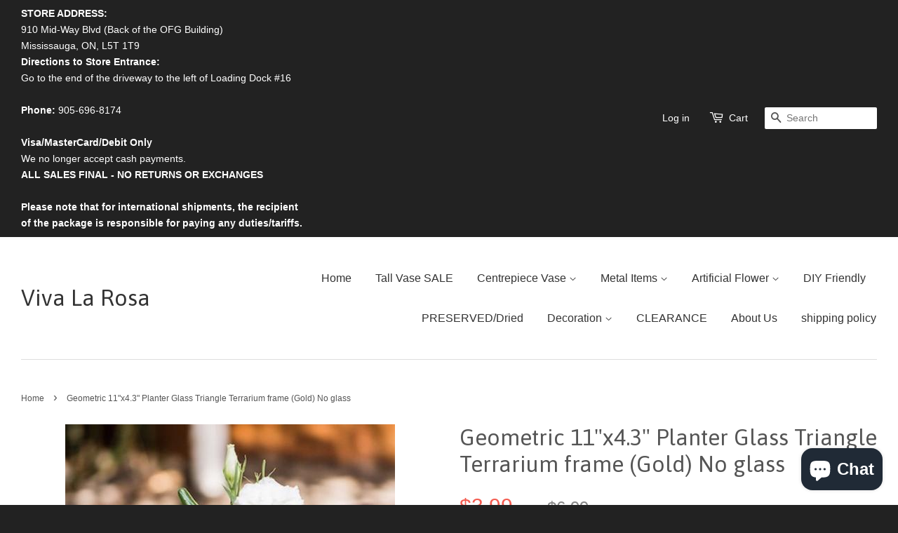

--- FILE ---
content_type: text/html; charset=utf-8
request_url: https://viva-rosa.com/products/geometric-11-planter-glass-triangle-terrarium-frame-gold-no-glass
body_size: 17018
content:
<!doctype html>
<!--[if lt IE 7]><html class="no-js lt-ie9 lt-ie8 lt-ie7" lang="en"> <![endif]-->
<!--[if IE 7]><html class="no-js lt-ie9 lt-ie8" lang="en"> <![endif]-->
<!--[if IE 8]><html class="no-js lt-ie9" lang="en"> <![endif]-->
<!--[if IE 9 ]><html class="ie9 no-js"> <![endif]-->
<!--[if (gt IE 9)|!(IE)]><!--> <html class="no-js"> <!--<![endif]-->
<head>

  <!-- Basic page needs ================================================== -->
  <meta charset="utf-8">
  <meta http-equiv="X-UA-Compatible" content="IE=edge,chrome=1">

  

  <!-- Title and description ================================================== -->
  <title>
  Geometric 11&quot;x4.3&quot; Planter Glass Triangle Terrarium frame (Gold) No gl &ndash; Viva La Rosa
  </title>

  
  <meta name="description" content="geometric Vase industrial chic for wedding centerpiece Height : 11&quot; material: glass and metal  Works as a great decoration or centrepiece          ">
  

  <!-- Product meta ================================================== -->
  

  <meta property="og:type" content="product">
  <meta property="og:title" content="Geometric 11&quot;x4.3&quot; Planter Glass Triangle Terrarium frame (Gold) No glass">
  
  <meta property="og:image" content="http://viva-rosa.com/cdn/shop/products/triangle_hanging_3056e066-68e9-4d8f-8ef2-015f1b4ed33c_grande.jpg?v=1571439189">
  <meta property="og:image:secure_url" content="https://viva-rosa.com/cdn/shop/products/triangle_hanging_3056e066-68e9-4d8f-8ef2-015f1b4ed33c_grande.jpg?v=1571439189">
  
  <meta property="og:price:amount" content="3.99">
  <meta property="og:price:currency" content="USD">


  <meta property="og:description" content="geometric Vase industrial chic for wedding centerpiece Height : 11&quot; material: glass and metal  Works as a great decoration or centrepiece          ">

  <meta property="og:url" content="https://viva-rosa.com/products/geometric-11-planter-glass-triangle-terrarium-frame-gold-no-glass">
  <meta property="og:site_name" content="Viva La Rosa">

  

<meta name="twitter:card" content="summary">



  <meta name="twitter:title" content="Geometric 11&quot;x4.3&quot; Planter Glass Triangle Terrarium frame (Gold) No glass">
  <meta name="twitter:description" content="geometric Vase industrial chic for wedding centerpiece
Height : 11&quot;
material: glass and metal 
Works as a great decoration or centrepiece
 
 
 
 
 ">
  <meta name="twitter:image" content="https://viva-rosa.com/cdn/shop/products/triangle_hanging_3056e066-68e9-4d8f-8ef2-015f1b4ed33c_medium.jpg?v=1571439189">
  <meta name="twitter:image:width" content="240">
  <meta name="twitter:image:height" content="240">



  <!-- Helpers ================================================== -->
  <link rel="canonical" href="https://viva-rosa.com/products/geometric-11-planter-glass-triangle-terrarium-frame-gold-no-glass">
  <meta name="viewport" content="width=device-width,initial-scale=1">
  <meta name="theme-color" content="#f45b4f">

  <!-- CSS ================================================== -->
  <link href="//viva-rosa.com/cdn/shop/t/2/assets/timber.scss.css?v=107656988488033628801703133021" rel="stylesheet" type="text/css" media="all" />
  <link href="//viva-rosa.com/cdn/shop/t/2/assets/theme.scss.css?v=9543029837855775401703133021" rel="stylesheet" type="text/css" media="all" />

  

  
    
    
    <link href="//fonts.googleapis.com/css?family=Asap:400" rel="stylesheet" type="text/css" media="all" />
  



  <!-- Header hook for plugins ================================================== -->
  <script>window.performance && window.performance.mark && window.performance.mark('shopify.content_for_header.start');</script><meta name="google-site-verification" content="lCbYtSE5REcbtcP_lLPEq9DFxqU2sojq487_7tw9ttg">
<meta id="shopify-digital-wallet" name="shopify-digital-wallet" content="/9785524/digital_wallets/dialog">
<meta name="shopify-checkout-api-token" content="7f4ba63338c44cde97f157799677bdcf">
<link rel="alternate" type="application/json+oembed" href="https://viva-rosa.com/products/geometric-11-planter-glass-triangle-terrarium-frame-gold-no-glass.oembed">
<script async="async" src="/checkouts/internal/preloads.js?locale=en-US"></script>
<link rel="preconnect" href="https://shop.app" crossorigin="anonymous">
<script async="async" src="https://shop.app/checkouts/internal/preloads.js?locale=en-US&shop_id=9785524" crossorigin="anonymous"></script>
<script id="apple-pay-shop-capabilities" type="application/json">{"shopId":9785524,"countryCode":"CA","currencyCode":"USD","merchantCapabilities":["supports3DS"],"merchantId":"gid:\/\/shopify\/Shop\/9785524","merchantName":"Viva La Rosa","requiredBillingContactFields":["postalAddress","email","phone"],"requiredShippingContactFields":["postalAddress","email","phone"],"shippingType":"shipping","supportedNetworks":["visa","masterCard","amex","discover","jcb"],"total":{"type":"pending","label":"Viva La Rosa","amount":"1.00"},"shopifyPaymentsEnabled":true,"supportsSubscriptions":true}</script>
<script id="shopify-features" type="application/json">{"accessToken":"7f4ba63338c44cde97f157799677bdcf","betas":["rich-media-storefront-analytics"],"domain":"viva-rosa.com","predictiveSearch":true,"shopId":9785524,"locale":"en"}</script>
<script>var Shopify = Shopify || {};
Shopify.shop = "viva-la-rosa.myshopify.com";
Shopify.locale = "en";
Shopify.currency = {"active":"USD","rate":"1.0"};
Shopify.country = "US";
Shopify.theme = {"name":"minimal","id":40666437,"schema_name":null,"schema_version":null,"theme_store_id":null,"role":"main"};
Shopify.theme.handle = "null";
Shopify.theme.style = {"id":null,"handle":null};
Shopify.cdnHost = "viva-rosa.com/cdn";
Shopify.routes = Shopify.routes || {};
Shopify.routes.root = "/";</script>
<script type="module">!function(o){(o.Shopify=o.Shopify||{}).modules=!0}(window);</script>
<script>!function(o){function n(){var o=[];function n(){o.push(Array.prototype.slice.apply(arguments))}return n.q=o,n}var t=o.Shopify=o.Shopify||{};t.loadFeatures=n(),t.autoloadFeatures=n()}(window);</script>
<script>
  window.ShopifyPay = window.ShopifyPay || {};
  window.ShopifyPay.apiHost = "shop.app\/pay";
  window.ShopifyPay.redirectState = null;
</script>
<script id="shop-js-analytics" type="application/json">{"pageType":"product"}</script>
<script defer="defer" async type="module" src="//viva-rosa.com/cdn/shopifycloud/shop-js/modules/v2/client.init-shop-cart-sync_BdyHc3Nr.en.esm.js"></script>
<script defer="defer" async type="module" src="//viva-rosa.com/cdn/shopifycloud/shop-js/modules/v2/chunk.common_Daul8nwZ.esm.js"></script>
<script type="module">
  await import("//viva-rosa.com/cdn/shopifycloud/shop-js/modules/v2/client.init-shop-cart-sync_BdyHc3Nr.en.esm.js");
await import("//viva-rosa.com/cdn/shopifycloud/shop-js/modules/v2/chunk.common_Daul8nwZ.esm.js");

  window.Shopify.SignInWithShop?.initShopCartSync?.({"fedCMEnabled":true,"windoidEnabled":true});

</script>
<script>
  window.Shopify = window.Shopify || {};
  if (!window.Shopify.featureAssets) window.Shopify.featureAssets = {};
  window.Shopify.featureAssets['shop-js'] = {"shop-cart-sync":["modules/v2/client.shop-cart-sync_QYOiDySF.en.esm.js","modules/v2/chunk.common_Daul8nwZ.esm.js"],"init-fed-cm":["modules/v2/client.init-fed-cm_DchLp9rc.en.esm.js","modules/v2/chunk.common_Daul8nwZ.esm.js"],"shop-button":["modules/v2/client.shop-button_OV7bAJc5.en.esm.js","modules/v2/chunk.common_Daul8nwZ.esm.js"],"init-windoid":["modules/v2/client.init-windoid_DwxFKQ8e.en.esm.js","modules/v2/chunk.common_Daul8nwZ.esm.js"],"shop-cash-offers":["modules/v2/client.shop-cash-offers_DWtL6Bq3.en.esm.js","modules/v2/chunk.common_Daul8nwZ.esm.js","modules/v2/chunk.modal_CQq8HTM6.esm.js"],"shop-toast-manager":["modules/v2/client.shop-toast-manager_CX9r1SjA.en.esm.js","modules/v2/chunk.common_Daul8nwZ.esm.js"],"init-shop-email-lookup-coordinator":["modules/v2/client.init-shop-email-lookup-coordinator_UhKnw74l.en.esm.js","modules/v2/chunk.common_Daul8nwZ.esm.js"],"pay-button":["modules/v2/client.pay-button_DzxNnLDY.en.esm.js","modules/v2/chunk.common_Daul8nwZ.esm.js"],"avatar":["modules/v2/client.avatar_BTnouDA3.en.esm.js"],"init-shop-cart-sync":["modules/v2/client.init-shop-cart-sync_BdyHc3Nr.en.esm.js","modules/v2/chunk.common_Daul8nwZ.esm.js"],"shop-login-button":["modules/v2/client.shop-login-button_D8B466_1.en.esm.js","modules/v2/chunk.common_Daul8nwZ.esm.js","modules/v2/chunk.modal_CQq8HTM6.esm.js"],"init-customer-accounts-sign-up":["modules/v2/client.init-customer-accounts-sign-up_C8fpPm4i.en.esm.js","modules/v2/client.shop-login-button_D8B466_1.en.esm.js","modules/v2/chunk.common_Daul8nwZ.esm.js","modules/v2/chunk.modal_CQq8HTM6.esm.js"],"init-shop-for-new-customer-accounts":["modules/v2/client.init-shop-for-new-customer-accounts_CVTO0Ztu.en.esm.js","modules/v2/client.shop-login-button_D8B466_1.en.esm.js","modules/v2/chunk.common_Daul8nwZ.esm.js","modules/v2/chunk.modal_CQq8HTM6.esm.js"],"init-customer-accounts":["modules/v2/client.init-customer-accounts_dRgKMfrE.en.esm.js","modules/v2/client.shop-login-button_D8B466_1.en.esm.js","modules/v2/chunk.common_Daul8nwZ.esm.js","modules/v2/chunk.modal_CQq8HTM6.esm.js"],"shop-follow-button":["modules/v2/client.shop-follow-button_CkZpjEct.en.esm.js","modules/v2/chunk.common_Daul8nwZ.esm.js","modules/v2/chunk.modal_CQq8HTM6.esm.js"],"lead-capture":["modules/v2/client.lead-capture_BntHBhfp.en.esm.js","modules/v2/chunk.common_Daul8nwZ.esm.js","modules/v2/chunk.modal_CQq8HTM6.esm.js"],"checkout-modal":["modules/v2/client.checkout-modal_CfxcYbTm.en.esm.js","modules/v2/chunk.common_Daul8nwZ.esm.js","modules/v2/chunk.modal_CQq8HTM6.esm.js"],"shop-login":["modules/v2/client.shop-login_Da4GZ2H6.en.esm.js","modules/v2/chunk.common_Daul8nwZ.esm.js","modules/v2/chunk.modal_CQq8HTM6.esm.js"],"payment-terms":["modules/v2/client.payment-terms_MV4M3zvL.en.esm.js","modules/v2/chunk.common_Daul8nwZ.esm.js","modules/v2/chunk.modal_CQq8HTM6.esm.js"]};
</script>
<script id="__st">var __st={"a":9785524,"offset":-18000,"reqid":"5ec39346-d510-47c4-ae3b-980235c4687e-1769028860","pageurl":"viva-rosa.com\/products\/geometric-11-planter-glass-triangle-terrarium-frame-gold-no-glass","u":"1d7a4514e6fe","p":"product","rtyp":"product","rid":1956925112417};</script>
<script>window.ShopifyPaypalV4VisibilityTracking = true;</script>
<script id="captcha-bootstrap">!function(){'use strict';const t='contact',e='account',n='new_comment',o=[[t,t],['blogs',n],['comments',n],[t,'customer']],c=[[e,'customer_login'],[e,'guest_login'],[e,'recover_customer_password'],[e,'create_customer']],r=t=>t.map((([t,e])=>`form[action*='/${t}']:not([data-nocaptcha='true']) input[name='form_type'][value='${e}']`)).join(','),a=t=>()=>t?[...document.querySelectorAll(t)].map((t=>t.form)):[];function s(){const t=[...o],e=r(t);return a(e)}const i='password',u='form_key',d=['recaptcha-v3-token','g-recaptcha-response','h-captcha-response',i],f=()=>{try{return window.sessionStorage}catch{return}},m='__shopify_v',_=t=>t.elements[u];function p(t,e,n=!1){try{const o=window.sessionStorage,c=JSON.parse(o.getItem(e)),{data:r}=function(t){const{data:e,action:n}=t;return t[m]||n?{data:e,action:n}:{data:t,action:n}}(c);for(const[e,n]of Object.entries(r))t.elements[e]&&(t.elements[e].value=n);n&&o.removeItem(e)}catch(o){console.error('form repopulation failed',{error:o})}}const l='form_type',E='cptcha';function T(t){t.dataset[E]=!0}const w=window,h=w.document,L='Shopify',v='ce_forms',y='captcha';let A=!1;((t,e)=>{const n=(g='f06e6c50-85a8-45c8-87d0-21a2b65856fe',I='https://cdn.shopify.com/shopifycloud/storefront-forms-hcaptcha/ce_storefront_forms_captcha_hcaptcha.v1.5.2.iife.js',D={infoText:'Protected by hCaptcha',privacyText:'Privacy',termsText:'Terms'},(t,e,n)=>{const o=w[L][v],c=o.bindForm;if(c)return c(t,g,e,D).then(n);var r;o.q.push([[t,g,e,D],n]),r=I,A||(h.body.append(Object.assign(h.createElement('script'),{id:'captcha-provider',async:!0,src:r})),A=!0)});var g,I,D;w[L]=w[L]||{},w[L][v]=w[L][v]||{},w[L][v].q=[],w[L][y]=w[L][y]||{},w[L][y].protect=function(t,e){n(t,void 0,e),T(t)},Object.freeze(w[L][y]),function(t,e,n,w,h,L){const[v,y,A,g]=function(t,e,n){const i=e?o:[],u=t?c:[],d=[...i,...u],f=r(d),m=r(i),_=r(d.filter((([t,e])=>n.includes(e))));return[a(f),a(m),a(_),s()]}(w,h,L),I=t=>{const e=t.target;return e instanceof HTMLFormElement?e:e&&e.form},D=t=>v().includes(t);t.addEventListener('submit',(t=>{const e=I(t);if(!e)return;const n=D(e)&&!e.dataset.hcaptchaBound&&!e.dataset.recaptchaBound,o=_(e),c=g().includes(e)&&(!o||!o.value);(n||c)&&t.preventDefault(),c&&!n&&(function(t){try{if(!f())return;!function(t){const e=f();if(!e)return;const n=_(t);if(!n)return;const o=n.value;o&&e.removeItem(o)}(t);const e=Array.from(Array(32),(()=>Math.random().toString(36)[2])).join('');!function(t,e){_(t)||t.append(Object.assign(document.createElement('input'),{type:'hidden',name:u})),t.elements[u].value=e}(t,e),function(t,e){const n=f();if(!n)return;const o=[...t.querySelectorAll(`input[type='${i}']`)].map((({name:t})=>t)),c=[...d,...o],r={};for(const[a,s]of new FormData(t).entries())c.includes(a)||(r[a]=s);n.setItem(e,JSON.stringify({[m]:1,action:t.action,data:r}))}(t,e)}catch(e){console.error('failed to persist form',e)}}(e),e.submit())}));const S=(t,e)=>{t&&!t.dataset[E]&&(n(t,e.some((e=>e===t))),T(t))};for(const o of['focusin','change'])t.addEventListener(o,(t=>{const e=I(t);D(e)&&S(e,y())}));const B=e.get('form_key'),M=e.get(l),P=B&&M;t.addEventListener('DOMContentLoaded',(()=>{const t=y();if(P)for(const e of t)e.elements[l].value===M&&p(e,B);[...new Set([...A(),...v().filter((t=>'true'===t.dataset.shopifyCaptcha))])].forEach((e=>S(e,t)))}))}(h,new URLSearchParams(w.location.search),n,t,e,['guest_login'])})(!0,!0)}();</script>
<script integrity="sha256-4kQ18oKyAcykRKYeNunJcIwy7WH5gtpwJnB7kiuLZ1E=" data-source-attribution="shopify.loadfeatures" defer="defer" src="//viva-rosa.com/cdn/shopifycloud/storefront/assets/storefront/load_feature-a0a9edcb.js" crossorigin="anonymous"></script>
<script crossorigin="anonymous" defer="defer" src="//viva-rosa.com/cdn/shopifycloud/storefront/assets/shopify_pay/storefront-65b4c6d7.js?v=20250812"></script>
<script data-source-attribution="shopify.dynamic_checkout.dynamic.init">var Shopify=Shopify||{};Shopify.PaymentButton=Shopify.PaymentButton||{isStorefrontPortableWallets:!0,init:function(){window.Shopify.PaymentButton.init=function(){};var t=document.createElement("script");t.src="https://viva-rosa.com/cdn/shopifycloud/portable-wallets/latest/portable-wallets.en.js",t.type="module",document.head.appendChild(t)}};
</script>
<script data-source-attribution="shopify.dynamic_checkout.buyer_consent">
  function portableWalletsHideBuyerConsent(e){var t=document.getElementById("shopify-buyer-consent"),n=document.getElementById("shopify-subscription-policy-button");t&&n&&(t.classList.add("hidden"),t.setAttribute("aria-hidden","true"),n.removeEventListener("click",e))}function portableWalletsShowBuyerConsent(e){var t=document.getElementById("shopify-buyer-consent"),n=document.getElementById("shopify-subscription-policy-button");t&&n&&(t.classList.remove("hidden"),t.removeAttribute("aria-hidden"),n.addEventListener("click",e))}window.Shopify?.PaymentButton&&(window.Shopify.PaymentButton.hideBuyerConsent=portableWalletsHideBuyerConsent,window.Shopify.PaymentButton.showBuyerConsent=portableWalletsShowBuyerConsent);
</script>
<script data-source-attribution="shopify.dynamic_checkout.cart.bootstrap">document.addEventListener("DOMContentLoaded",(function(){function t(){return document.querySelector("shopify-accelerated-checkout-cart, shopify-accelerated-checkout")}if(t())Shopify.PaymentButton.init();else{new MutationObserver((function(e,n){t()&&(Shopify.PaymentButton.init(),n.disconnect())})).observe(document.body,{childList:!0,subtree:!0})}}));
</script>
<link id="shopify-accelerated-checkout-styles" rel="stylesheet" media="screen" href="https://viva-rosa.com/cdn/shopifycloud/portable-wallets/latest/accelerated-checkout-backwards-compat.css" crossorigin="anonymous">
<style id="shopify-accelerated-checkout-cart">
        #shopify-buyer-consent {
  margin-top: 1em;
  display: inline-block;
  width: 100%;
}

#shopify-buyer-consent.hidden {
  display: none;
}

#shopify-subscription-policy-button {
  background: none;
  border: none;
  padding: 0;
  text-decoration: underline;
  font-size: inherit;
  cursor: pointer;
}

#shopify-subscription-policy-button::before {
  box-shadow: none;
}

      </style>

<script>window.performance && window.performance.mark && window.performance.mark('shopify.content_for_header.end');</script>

  

<!--[if lt IE 9]>
<script src="//cdnjs.cloudflare.com/ajax/libs/html5shiv/3.7.2/html5shiv.min.js" type="text/javascript"></script>
<script src="//viva-rosa.com/cdn/shop/t/2/assets/respond.min.js?v=52248677837542619231441131166" type="text/javascript"></script>
<link href="//viva-rosa.com/cdn/shop/t/2/assets/respond-proxy.html" id="respond-proxy" rel="respond-proxy" />
<link href="//viva-rosa.com/search?q=af0042cb82e280775b605ac4e8d9b49a" id="respond-redirect" rel="respond-redirect" />
<script src="//viva-rosa.com/search?q=af0042cb82e280775b605ac4e8d9b49a" type="text/javascript"></script>
<![endif]-->



  <script src="//ajax.googleapis.com/ajax/libs/jquery/1.11.0/jquery.min.js" type="text/javascript"></script>
  <script src="//viva-rosa.com/cdn/shop/t/2/assets/modernizr.min.js?v=26620055551102246001441131166" type="text/javascript"></script>

  
  

<script src="https://cdn.shopify.com/extensions/e8878072-2f6b-4e89-8082-94b04320908d/inbox-1254/assets/inbox-chat-loader.js" type="text/javascript" defer="defer"></script>
<link href="https://monorail-edge.shopifysvc.com" rel="dns-prefetch">
<script>(function(){if ("sendBeacon" in navigator && "performance" in window) {try {var session_token_from_headers = performance.getEntriesByType('navigation')[0].serverTiming.find(x => x.name == '_s').description;} catch {var session_token_from_headers = undefined;}var session_cookie_matches = document.cookie.match(/_shopify_s=([^;]*)/);var session_token_from_cookie = session_cookie_matches && session_cookie_matches.length === 2 ? session_cookie_matches[1] : "";var session_token = session_token_from_headers || session_token_from_cookie || "";function handle_abandonment_event(e) {var entries = performance.getEntries().filter(function(entry) {return /monorail-edge.shopifysvc.com/.test(entry.name);});if (!window.abandonment_tracked && entries.length === 0) {window.abandonment_tracked = true;var currentMs = Date.now();var navigation_start = performance.timing.navigationStart;var payload = {shop_id: 9785524,url: window.location.href,navigation_start,duration: currentMs - navigation_start,session_token,page_type: "product"};window.navigator.sendBeacon("https://monorail-edge.shopifysvc.com/v1/produce", JSON.stringify({schema_id: "online_store_buyer_site_abandonment/1.1",payload: payload,metadata: {event_created_at_ms: currentMs,event_sent_at_ms: currentMs}}));}}window.addEventListener('pagehide', handle_abandonment_event);}}());</script>
<script id="web-pixels-manager-setup">(function e(e,d,r,n,o){if(void 0===o&&(o={}),!Boolean(null===(a=null===(i=window.Shopify)||void 0===i?void 0:i.analytics)||void 0===a?void 0:a.replayQueue)){var i,a;window.Shopify=window.Shopify||{};var t=window.Shopify;t.analytics=t.analytics||{};var s=t.analytics;s.replayQueue=[],s.publish=function(e,d,r){return s.replayQueue.push([e,d,r]),!0};try{self.performance.mark("wpm:start")}catch(e){}var l=function(){var e={modern:/Edge?\/(1{2}[4-9]|1[2-9]\d|[2-9]\d{2}|\d{4,})\.\d+(\.\d+|)|Firefox\/(1{2}[4-9]|1[2-9]\d|[2-9]\d{2}|\d{4,})\.\d+(\.\d+|)|Chrom(ium|e)\/(9{2}|\d{3,})\.\d+(\.\d+|)|(Maci|X1{2}).+ Version\/(15\.\d+|(1[6-9]|[2-9]\d|\d{3,})\.\d+)([,.]\d+|)( \(\w+\)|)( Mobile\/\w+|) Safari\/|Chrome.+OPR\/(9{2}|\d{3,})\.\d+\.\d+|(CPU[ +]OS|iPhone[ +]OS|CPU[ +]iPhone|CPU IPhone OS|CPU iPad OS)[ +]+(15[._]\d+|(1[6-9]|[2-9]\d|\d{3,})[._]\d+)([._]\d+|)|Android:?[ /-](13[3-9]|1[4-9]\d|[2-9]\d{2}|\d{4,})(\.\d+|)(\.\d+|)|Android.+Firefox\/(13[5-9]|1[4-9]\d|[2-9]\d{2}|\d{4,})\.\d+(\.\d+|)|Android.+Chrom(ium|e)\/(13[3-9]|1[4-9]\d|[2-9]\d{2}|\d{4,})\.\d+(\.\d+|)|SamsungBrowser\/([2-9]\d|\d{3,})\.\d+/,legacy:/Edge?\/(1[6-9]|[2-9]\d|\d{3,})\.\d+(\.\d+|)|Firefox\/(5[4-9]|[6-9]\d|\d{3,})\.\d+(\.\d+|)|Chrom(ium|e)\/(5[1-9]|[6-9]\d|\d{3,})\.\d+(\.\d+|)([\d.]+$|.*Safari\/(?![\d.]+ Edge\/[\d.]+$))|(Maci|X1{2}).+ Version\/(10\.\d+|(1[1-9]|[2-9]\d|\d{3,})\.\d+)([,.]\d+|)( \(\w+\)|)( Mobile\/\w+|) Safari\/|Chrome.+OPR\/(3[89]|[4-9]\d|\d{3,})\.\d+\.\d+|(CPU[ +]OS|iPhone[ +]OS|CPU[ +]iPhone|CPU IPhone OS|CPU iPad OS)[ +]+(10[._]\d+|(1[1-9]|[2-9]\d|\d{3,})[._]\d+)([._]\d+|)|Android:?[ /-](13[3-9]|1[4-9]\d|[2-9]\d{2}|\d{4,})(\.\d+|)(\.\d+|)|Mobile Safari.+OPR\/([89]\d|\d{3,})\.\d+\.\d+|Android.+Firefox\/(13[5-9]|1[4-9]\d|[2-9]\d{2}|\d{4,})\.\d+(\.\d+|)|Android.+Chrom(ium|e)\/(13[3-9]|1[4-9]\d|[2-9]\d{2}|\d{4,})\.\d+(\.\d+|)|Android.+(UC? ?Browser|UCWEB|U3)[ /]?(15\.([5-9]|\d{2,})|(1[6-9]|[2-9]\d|\d{3,})\.\d+)\.\d+|SamsungBrowser\/(5\.\d+|([6-9]|\d{2,})\.\d+)|Android.+MQ{2}Browser\/(14(\.(9|\d{2,})|)|(1[5-9]|[2-9]\d|\d{3,})(\.\d+|))(\.\d+|)|K[Aa][Ii]OS\/(3\.\d+|([4-9]|\d{2,})\.\d+)(\.\d+|)/},d=e.modern,r=e.legacy,n=navigator.userAgent;return n.match(d)?"modern":n.match(r)?"legacy":"unknown"}(),u="modern"===l?"modern":"legacy",c=(null!=n?n:{modern:"",legacy:""})[u],f=function(e){return[e.baseUrl,"/wpm","/b",e.hashVersion,"modern"===e.buildTarget?"m":"l",".js"].join("")}({baseUrl:d,hashVersion:r,buildTarget:u}),m=function(e){var d=e.version,r=e.bundleTarget,n=e.surface,o=e.pageUrl,i=e.monorailEndpoint;return{emit:function(e){var a=e.status,t=e.errorMsg,s=(new Date).getTime(),l=JSON.stringify({metadata:{event_sent_at_ms:s},events:[{schema_id:"web_pixels_manager_load/3.1",payload:{version:d,bundle_target:r,page_url:o,status:a,surface:n,error_msg:t},metadata:{event_created_at_ms:s}}]});if(!i)return console&&console.warn&&console.warn("[Web Pixels Manager] No Monorail endpoint provided, skipping logging."),!1;try{return self.navigator.sendBeacon.bind(self.navigator)(i,l)}catch(e){}var u=new XMLHttpRequest;try{return u.open("POST",i,!0),u.setRequestHeader("Content-Type","text/plain"),u.send(l),!0}catch(e){return console&&console.warn&&console.warn("[Web Pixels Manager] Got an unhandled error while logging to Monorail."),!1}}}}({version:r,bundleTarget:l,surface:e.surface,pageUrl:self.location.href,monorailEndpoint:e.monorailEndpoint});try{o.browserTarget=l,function(e){var d=e.src,r=e.async,n=void 0===r||r,o=e.onload,i=e.onerror,a=e.sri,t=e.scriptDataAttributes,s=void 0===t?{}:t,l=document.createElement("script"),u=document.querySelector("head"),c=document.querySelector("body");if(l.async=n,l.src=d,a&&(l.integrity=a,l.crossOrigin="anonymous"),s)for(var f in s)if(Object.prototype.hasOwnProperty.call(s,f))try{l.dataset[f]=s[f]}catch(e){}if(o&&l.addEventListener("load",o),i&&l.addEventListener("error",i),u)u.appendChild(l);else{if(!c)throw new Error("Did not find a head or body element to append the script");c.appendChild(l)}}({src:f,async:!0,onload:function(){if(!function(){var e,d;return Boolean(null===(d=null===(e=window.Shopify)||void 0===e?void 0:e.analytics)||void 0===d?void 0:d.initialized)}()){var d=window.webPixelsManager.init(e)||void 0;if(d){var r=window.Shopify.analytics;r.replayQueue.forEach((function(e){var r=e[0],n=e[1],o=e[2];d.publishCustomEvent(r,n,o)})),r.replayQueue=[],r.publish=d.publishCustomEvent,r.visitor=d.visitor,r.initialized=!0}}},onerror:function(){return m.emit({status:"failed",errorMsg:"".concat(f," has failed to load")})},sri:function(e){var d=/^sha384-[A-Za-z0-9+/=]+$/;return"string"==typeof e&&d.test(e)}(c)?c:"",scriptDataAttributes:o}),m.emit({status:"loading"})}catch(e){m.emit({status:"failed",errorMsg:(null==e?void 0:e.message)||"Unknown error"})}}})({shopId: 9785524,storefrontBaseUrl: "https://viva-rosa.com",extensionsBaseUrl: "https://extensions.shopifycdn.com/cdn/shopifycloud/web-pixels-manager",monorailEndpoint: "https://monorail-edge.shopifysvc.com/unstable/produce_batch",surface: "storefront-renderer",enabledBetaFlags: ["2dca8a86"],webPixelsConfigList: [{"id":"520913144","configuration":"{\"config\":\"{\\\"pixel_id\\\":\\\"AW-976064524\\\",\\\"target_country\\\":\\\"US\\\",\\\"gtag_events\\\":[{\\\"type\\\":\\\"search\\\",\\\"action_label\\\":\\\"AW-976064524\\\/7i7_CODD740BEIygttED\\\"},{\\\"type\\\":\\\"begin_checkout\\\",\\\"action_label\\\":\\\"AW-976064524\\\/SEnxCN3D740BEIygttED\\\"},{\\\"type\\\":\\\"view_item\\\",\\\"action_label\\\":[\\\"AW-976064524\\\/Z0N_CN_C740BEIygttED\\\",\\\"MC-6KTFRWTVWV\\\"]},{\\\"type\\\":\\\"purchase\\\",\\\"action_label\\\":[\\\"AW-976064524\\\/4waICNzC740BEIygttED\\\",\\\"MC-6KTFRWTVWV\\\"]},{\\\"type\\\":\\\"page_view\\\",\\\"action_label\\\":[\\\"AW-976064524\\\/bgGdCNnC740BEIygttED\\\",\\\"MC-6KTFRWTVWV\\\"]},{\\\"type\\\":\\\"add_payment_info\\\",\\\"action_label\\\":\\\"AW-976064524\\\/SMsNCOPD740BEIygttED\\\"},{\\\"type\\\":\\\"add_to_cart\\\",\\\"action_label\\\":\\\"AW-976064524\\\/sfIRCNrD740BEIygttED\\\"}],\\\"enable_monitoring_mode\\\":false}\"}","eventPayloadVersion":"v1","runtimeContext":"OPEN","scriptVersion":"b2a88bafab3e21179ed38636efcd8a93","type":"APP","apiClientId":1780363,"privacyPurposes":[],"dataSharingAdjustments":{"protectedCustomerApprovalScopes":["read_customer_address","read_customer_email","read_customer_name","read_customer_personal_data","read_customer_phone"]}},{"id":"shopify-app-pixel","configuration":"{}","eventPayloadVersion":"v1","runtimeContext":"STRICT","scriptVersion":"0450","apiClientId":"shopify-pixel","type":"APP","privacyPurposes":["ANALYTICS","MARKETING"]},{"id":"shopify-custom-pixel","eventPayloadVersion":"v1","runtimeContext":"LAX","scriptVersion":"0450","apiClientId":"shopify-pixel","type":"CUSTOM","privacyPurposes":["ANALYTICS","MARKETING"]}],isMerchantRequest: false,initData: {"shop":{"name":"Viva La Rosa","paymentSettings":{"currencyCode":"USD"},"myshopifyDomain":"viva-la-rosa.myshopify.com","countryCode":"CA","storefrontUrl":"https:\/\/viva-rosa.com"},"customer":null,"cart":null,"checkout":null,"productVariants":[{"price":{"amount":3.99,"currencyCode":"USD"},"product":{"title":"Geometric 11\"x4.3\" Planter Glass Triangle Terrarium frame (Gold) No glass","vendor":"Richview Glass Wedding Supplies","id":"1956925112417","untranslatedTitle":"Geometric 11\"x4.3\" Planter Glass Triangle Terrarium frame (Gold) No glass","url":"\/products\/geometric-11-planter-glass-triangle-terrarium-frame-gold-no-glass","type":""},"id":"18533223497825","image":{"src":"\/\/viva-rosa.com\/cdn\/shop\/products\/triangle_hanging_3056e066-68e9-4d8f-8ef2-015f1b4ed33c.jpg?v=1571439189"},"sku":"1910270038","title":"Default Title","untranslatedTitle":"Default Title"}],"purchasingCompany":null},},"https://viva-rosa.com/cdn","fcfee988w5aeb613cpc8e4bc33m6693e112",{"modern":"","legacy":""},{"shopId":"9785524","storefrontBaseUrl":"https:\/\/viva-rosa.com","extensionBaseUrl":"https:\/\/extensions.shopifycdn.com\/cdn\/shopifycloud\/web-pixels-manager","surface":"storefront-renderer","enabledBetaFlags":"[\"2dca8a86\"]","isMerchantRequest":"false","hashVersion":"fcfee988w5aeb613cpc8e4bc33m6693e112","publish":"custom","events":"[[\"page_viewed\",{}],[\"product_viewed\",{\"productVariant\":{\"price\":{\"amount\":3.99,\"currencyCode\":\"USD\"},\"product\":{\"title\":\"Geometric 11\\\"x4.3\\\" Planter Glass Triangle Terrarium frame (Gold) No glass\",\"vendor\":\"Richview Glass Wedding Supplies\",\"id\":\"1956925112417\",\"untranslatedTitle\":\"Geometric 11\\\"x4.3\\\" Planter Glass Triangle Terrarium frame (Gold) No glass\",\"url\":\"\/products\/geometric-11-planter-glass-triangle-terrarium-frame-gold-no-glass\",\"type\":\"\"},\"id\":\"18533223497825\",\"image\":{\"src\":\"\/\/viva-rosa.com\/cdn\/shop\/products\/triangle_hanging_3056e066-68e9-4d8f-8ef2-015f1b4ed33c.jpg?v=1571439189\"},\"sku\":\"1910270038\",\"title\":\"Default Title\",\"untranslatedTitle\":\"Default Title\"}}]]"});</script><script>
  window.ShopifyAnalytics = window.ShopifyAnalytics || {};
  window.ShopifyAnalytics.meta = window.ShopifyAnalytics.meta || {};
  window.ShopifyAnalytics.meta.currency = 'USD';
  var meta = {"product":{"id":1956925112417,"gid":"gid:\/\/shopify\/Product\/1956925112417","vendor":"Richview Glass Wedding Supplies","type":"","handle":"geometric-11-planter-glass-triangle-terrarium-frame-gold-no-glass","variants":[{"id":18533223497825,"price":399,"name":"Geometric 11\"x4.3\" Planter Glass Triangle Terrarium frame (Gold) No glass","public_title":null,"sku":"1910270038"}],"remote":false},"page":{"pageType":"product","resourceType":"product","resourceId":1956925112417,"requestId":"5ec39346-d510-47c4-ae3b-980235c4687e-1769028860"}};
  for (var attr in meta) {
    window.ShopifyAnalytics.meta[attr] = meta[attr];
  }
</script>
<script class="analytics">
  (function () {
    var customDocumentWrite = function(content) {
      var jquery = null;

      if (window.jQuery) {
        jquery = window.jQuery;
      } else if (window.Checkout && window.Checkout.$) {
        jquery = window.Checkout.$;
      }

      if (jquery) {
        jquery('body').append(content);
      }
    };

    var hasLoggedConversion = function(token) {
      if (token) {
        return document.cookie.indexOf('loggedConversion=' + token) !== -1;
      }
      return false;
    }

    var setCookieIfConversion = function(token) {
      if (token) {
        var twoMonthsFromNow = new Date(Date.now());
        twoMonthsFromNow.setMonth(twoMonthsFromNow.getMonth() + 2);

        document.cookie = 'loggedConversion=' + token + '; expires=' + twoMonthsFromNow;
      }
    }

    var trekkie = window.ShopifyAnalytics.lib = window.trekkie = window.trekkie || [];
    if (trekkie.integrations) {
      return;
    }
    trekkie.methods = [
      'identify',
      'page',
      'ready',
      'track',
      'trackForm',
      'trackLink'
    ];
    trekkie.factory = function(method) {
      return function() {
        var args = Array.prototype.slice.call(arguments);
        args.unshift(method);
        trekkie.push(args);
        return trekkie;
      };
    };
    for (var i = 0; i < trekkie.methods.length; i++) {
      var key = trekkie.methods[i];
      trekkie[key] = trekkie.factory(key);
    }
    trekkie.load = function(config) {
      trekkie.config = config || {};
      trekkie.config.initialDocumentCookie = document.cookie;
      var first = document.getElementsByTagName('script')[0];
      var script = document.createElement('script');
      script.type = 'text/javascript';
      script.onerror = function(e) {
        var scriptFallback = document.createElement('script');
        scriptFallback.type = 'text/javascript';
        scriptFallback.onerror = function(error) {
                var Monorail = {
      produce: function produce(monorailDomain, schemaId, payload) {
        var currentMs = new Date().getTime();
        var event = {
          schema_id: schemaId,
          payload: payload,
          metadata: {
            event_created_at_ms: currentMs,
            event_sent_at_ms: currentMs
          }
        };
        return Monorail.sendRequest("https://" + monorailDomain + "/v1/produce", JSON.stringify(event));
      },
      sendRequest: function sendRequest(endpointUrl, payload) {
        // Try the sendBeacon API
        if (window && window.navigator && typeof window.navigator.sendBeacon === 'function' && typeof window.Blob === 'function' && !Monorail.isIos12()) {
          var blobData = new window.Blob([payload], {
            type: 'text/plain'
          });

          if (window.navigator.sendBeacon(endpointUrl, blobData)) {
            return true;
          } // sendBeacon was not successful

        } // XHR beacon

        var xhr = new XMLHttpRequest();

        try {
          xhr.open('POST', endpointUrl);
          xhr.setRequestHeader('Content-Type', 'text/plain');
          xhr.send(payload);
        } catch (e) {
          console.log(e);
        }

        return false;
      },
      isIos12: function isIos12() {
        return window.navigator.userAgent.lastIndexOf('iPhone; CPU iPhone OS 12_') !== -1 || window.navigator.userAgent.lastIndexOf('iPad; CPU OS 12_') !== -1;
      }
    };
    Monorail.produce('monorail-edge.shopifysvc.com',
      'trekkie_storefront_load_errors/1.1',
      {shop_id: 9785524,
      theme_id: 40666437,
      app_name: "storefront",
      context_url: window.location.href,
      source_url: "//viva-rosa.com/cdn/s/trekkie.storefront.cd680fe47e6c39ca5d5df5f0a32d569bc48c0f27.min.js"});

        };
        scriptFallback.async = true;
        scriptFallback.src = '//viva-rosa.com/cdn/s/trekkie.storefront.cd680fe47e6c39ca5d5df5f0a32d569bc48c0f27.min.js';
        first.parentNode.insertBefore(scriptFallback, first);
      };
      script.async = true;
      script.src = '//viva-rosa.com/cdn/s/trekkie.storefront.cd680fe47e6c39ca5d5df5f0a32d569bc48c0f27.min.js';
      first.parentNode.insertBefore(script, first);
    };
    trekkie.load(
      {"Trekkie":{"appName":"storefront","development":false,"defaultAttributes":{"shopId":9785524,"isMerchantRequest":null,"themeId":40666437,"themeCityHash":"17713366002274623456","contentLanguage":"en","currency":"USD","eventMetadataId":"f1bc6237-b7cc-45af-b1f7-c0c3449c0ab2"},"isServerSideCookieWritingEnabled":true,"monorailRegion":"shop_domain","enabledBetaFlags":["65f19447"]},"Session Attribution":{},"S2S":{"facebookCapiEnabled":false,"source":"trekkie-storefront-renderer","apiClientId":580111}}
    );

    var loaded = false;
    trekkie.ready(function() {
      if (loaded) return;
      loaded = true;

      window.ShopifyAnalytics.lib = window.trekkie;

      var originalDocumentWrite = document.write;
      document.write = customDocumentWrite;
      try { window.ShopifyAnalytics.merchantGoogleAnalytics.call(this); } catch(error) {};
      document.write = originalDocumentWrite;

      window.ShopifyAnalytics.lib.page(null,{"pageType":"product","resourceType":"product","resourceId":1956925112417,"requestId":"5ec39346-d510-47c4-ae3b-980235c4687e-1769028860","shopifyEmitted":true});

      var match = window.location.pathname.match(/checkouts\/(.+)\/(thank_you|post_purchase)/)
      var token = match? match[1]: undefined;
      if (!hasLoggedConversion(token)) {
        setCookieIfConversion(token);
        window.ShopifyAnalytics.lib.track("Viewed Product",{"currency":"USD","variantId":18533223497825,"productId":1956925112417,"productGid":"gid:\/\/shopify\/Product\/1956925112417","name":"Geometric 11\"x4.3\" Planter Glass Triangle Terrarium frame (Gold) No glass","price":"3.99","sku":"1910270038","brand":"Richview Glass Wedding Supplies","variant":null,"category":"","nonInteraction":true,"remote":false},undefined,undefined,{"shopifyEmitted":true});
      window.ShopifyAnalytics.lib.track("monorail:\/\/trekkie_storefront_viewed_product\/1.1",{"currency":"USD","variantId":18533223497825,"productId":1956925112417,"productGid":"gid:\/\/shopify\/Product\/1956925112417","name":"Geometric 11\"x4.3\" Planter Glass Triangle Terrarium frame (Gold) No glass","price":"3.99","sku":"1910270038","brand":"Richview Glass Wedding Supplies","variant":null,"category":"","nonInteraction":true,"remote":false,"referer":"https:\/\/viva-rosa.com\/products\/geometric-11-planter-glass-triangle-terrarium-frame-gold-no-glass"});
      }
    });


        var eventsListenerScript = document.createElement('script');
        eventsListenerScript.async = true;
        eventsListenerScript.src = "//viva-rosa.com/cdn/shopifycloud/storefront/assets/shop_events_listener-3da45d37.js";
        document.getElementsByTagName('head')[0].appendChild(eventsListenerScript);

})();</script>
<script
  defer
  src="https://viva-rosa.com/cdn/shopifycloud/perf-kit/shopify-perf-kit-3.0.4.min.js"
  data-application="storefront-renderer"
  data-shop-id="9785524"
  data-render-region="gcp-us-central1"
  data-page-type="product"
  data-theme-instance-id="40666437"
  data-theme-name=""
  data-theme-version=""
  data-monorail-region="shop_domain"
  data-resource-timing-sampling-rate="10"
  data-shs="true"
  data-shs-beacon="true"
  data-shs-export-with-fetch="true"
  data-shs-logs-sample-rate="1"
  data-shs-beacon-endpoint="https://viva-rosa.com/api/collect"
></script>
</head>

<body id="geometric-11-quot-x4-3-quot-planter-glass-triangle-terrarium-frame-gold-no-gl" class="template-product" >

  <div class="header-bar">
  <div class="wrapper medium-down--hide">
    <div class="post-large--display-table">

      <div class="header-bar__left post-large--display-table-cell">

        

        

        
          <div class="header-bar__module header-bar__message">
            <b>STORE ADDRESS:</b><br>910 Mid-Way Blvd (Back of the OFG Building)<br>Mississauga, ON, L5T 1T9<br><b>Directions to Store Entrance:</b><br>Go to the end of the driveway to the left of Loading Dock #16<br><br><b>Phone:</b> 905-696-8174<br><br><b>Visa/MasterCard/Debit Only</b><br>We no longer accept cash payments.<br><b>ALL SALES FINAL - NO RETURNS OR EXCHANGES</b><br><br><b>Please note that for international shipments, the recipient of the package is responsible for paying any duties/tariffs.</b><br>
          </div>
        

      </div>

      <div class="header-bar__right post-large--display-table-cell">

        
          <ul class="header-bar__module header-bar__module--list">
            
              <li>
                <a href="/account/login" id="customer_login_link">Log in</a>
              </li>
            
          </ul>
        

        <div class="header-bar__module">
          <span class="header-bar__sep" aria-hidden="true"></span>
          <a href="/cart" class="cart-page-link">
            <span class="icon icon-cart header-bar__cart-icon" aria-hidden="true"></span>
          </a>
        </div>

        <div class="header-bar__module">
          <a href="/cart" class="cart-page-link">
            Cart
            <span class="cart-count header-bar__cart-count hidden-count">0</span>
          </a>
        </div>

        
          <div class="header-bar__module header-bar__search">
            


  <form action="/search" method="get" class="header-bar__search-form clearfix" role="search">
    
    <button type="submit" class="btn icon-fallback-text header-bar__search-submit">
      <span class="icon icon-search" aria-hidden="true"></span>
      <span class="fallback-text">Search</span>
    </button>
    <input type="search" name="q" value="" aria-label="Search" class="header-bar__search-input" placeholder="Search">
  </form>


          </div>
        

      </div>
    </div>
  </div>
  <div class="wrapper post-large--hide">
    <button type="button" class="mobile-nav-trigger" id="MobileNavTrigger">
      <span class="icon icon-hamburger" aria-hidden="true"></span>
      Menu
    </button>
    <a href="/cart" class="cart-page-link mobile-cart-page-link">
      <span class="icon icon-cart header-bar__cart-icon" aria-hidden="true"></span>
      Cart <span class="cart-count hidden-count">0</span>
    </a>
  </div>
  <ul id="MobileNav" class="mobile-nav post-large--hide">
  
  
  
  <li class="mobile-nav__link" aria-haspopup="true">
    
      <a href="/" class="mobile-nav">
        Home
      </a>
    
  </li>
  
  
  <li class="mobile-nav__link" aria-haspopup="true">
    
      <a href="/collections/sales" class="mobile-nav">
        Tall Vase SALE
      </a>
    
  </li>
  
  
  <li class="mobile-nav__link" aria-haspopup="true">
    
      <a href="/collections/centrepiece-vases" class="mobile-nav__sublist-trigger">
        Centrepiece Vase
        <span class="icon-fallback-text mobile-nav__sublist-expand">
  <span class="icon icon-plus" aria-hidden="true"></span>
  <span class="fallback-text">+</span>
</span>
<span class="icon-fallback-text mobile-nav__sublist-contract">
  <span class="icon icon-minus" aria-hidden="true"></span>
  <span class="fallback-text">-</span>
</span>
      </a>
      <ul class="mobile-nav__sublist">  
        
          <li class="mobile-nav__sublist-link">
            <a href="/collections/bud-vase">Bud vase</a>
          </li>
        
          <li class="mobile-nav__sublist-link">
            <a href="/collections/bowl-vase">Bowl Vase</a>
          </li>
        
          <li class="mobile-nav__sublist-link">
            <a href="/collections/cylinder">Cylinder</a>
          </li>
        
          <li class="mobile-nav__sublist-link">
            <a href="/collections/cube-vase">Cube/Square/Short Vase</a>
          </li>
        
          <li class="mobile-nav__sublist-link">
            <a href="/collections/eiffel-tower">Eiffel Tower</a>
          </li>
        
          <li class="mobile-nav__sublist-link">
            <a href="/collections/reversible-vase">Reversible</a>
          </li>
        
          <li class="mobile-nav__sublist-link">
            <a href="/collections/candleholder">Candleholder</a>
          </li>
        
          <li class="mobile-nav__sublist-link">
            <a href="/collections/ripple-vase">Elegant Vase/Optical Line</a>
          </li>
        
          <li class="mobile-nav__sublist-link">
            <a href="/collections/mercury-vase">Mercury Vase</a>
          </li>
        
          <li class="mobile-nav__sublist-link">
            <a href="/collections/trumpet-vase">Trumpet Vase</a>
          </li>
        
          <li class="mobile-nav__sublist-link">
            <a href="/collections/centrepiece-vases/Martini">Martini Vase</a>
          </li>
        
          <li class="mobile-nav__sublist-link">
            <a href="/collections/drum-vase">Drum Vase</a>
          </li>
        
          <li class="mobile-nav__sublist-link">
            <a href="/collections/cloche-bell">Cloche Bell</a>
          </li>
        
          <li class="mobile-nav__sublist-link">
            <a href="/collections/tall-vase">Tall／Floor Vase</a>
          </li>
        
          <li class="mobile-nav__sublist-link">
            <a href="/collections/centrepiece-vases/jar">Apothecary Jar</a>
          </li>
        
          <li class="mobile-nav__sublist-link">
            <a href="/collections/mirror">Mirrored Vase</a>
          </li>
        
          <li class="mobile-nav__sublist-link">
            <a href="/collections/centrepiece-vases/terrarium">Terrarium</a>
          </li>
        
          <li class="mobile-nav__sublist-link">
            <a href="/collections/hanging-vase-candleholder">Hanging Vase</a>
          </li>
        
      </ul>
    
  </li>
  
  
  <li class="mobile-nav__link" aria-haspopup="true">
    
      <a href="/collections/geometric-centerpiece/geometric" class="mobile-nav__sublist-trigger">
        Metal Items
        <span class="icon-fallback-text mobile-nav__sublist-expand">
  <span class="icon icon-plus" aria-hidden="true"></span>
  <span class="fallback-text">+</span>
</span>
<span class="icon-fallback-text mobile-nav__sublist-contract">
  <span class="icon icon-minus" aria-hidden="true"></span>
  <span class="fallback-text">-</span>
</span>
      </a>
      <ul class="mobile-nav__sublist">  
        
          <li class="mobile-nav__sublist-link">
            <a href="/collections/geometric-centerpiece/geometric">Geometric Centerpiece</a>
          </li>
        
          <li class="mobile-nav__sublist-link">
            <a href="/collections/lantern">Lanterns</a>
          </li>
        
          <li class="mobile-nav__sublist-link">
            <a href="/collections/metal-stand">Metal Stand</a>
          </li>
        
      </ul>
    
  </li>
  
  
  <li class="mobile-nav__link" aria-haspopup="true">
    
      <a href="/collections/artificial-flower" class="mobile-nav__sublist-trigger">
        Artificial Flower
        <span class="icon-fallback-text mobile-nav__sublist-expand">
  <span class="icon icon-plus" aria-hidden="true"></span>
  <span class="fallback-text">+</span>
</span>
<span class="icon-fallback-text mobile-nav__sublist-contract">
  <span class="icon icon-minus" aria-hidden="true"></span>
  <span class="fallback-text">-</span>
</span>
      </a>
      <ul class="mobile-nav__sublist">  
        
          <li class="mobile-nav__sublist-link">
            <a href="/collections/anemone">Anemone</a>
          </li>
        
          <li class="mobile-nav__sublist-link">
            <a href="/collections/berry">Berry</a>
          </li>
        
          <li class="mobile-nav__sublist-link">
            <a href="/collections/bouquet">Bouquet</a>
          </li>
        
          <li class="mobile-nav__sublist-link">
            <a href="/collections/calla-lily">Calla Lily</a>
          </li>
        
          <li class="mobile-nav__sublist-link">
            <a href="/collections/artificial-flower/camellia">Camellia</a>
          </li>
        
          <li class="mobile-nav__sublist-link">
            <a href="/collections/artificial-flower/cherry-blossom">Cherry Blossom</a>
          </li>
        
          <li class="mobile-nav__sublist-link">
            <a href="/collections/dahlia">Dahlia</a>
          </li>
        
          <li class="mobile-nav__sublist-link">
            <a href="/collections/artificial-flower/delphinium">Delphinium</a>
          </li>
        
          <li class="mobile-nav__sublist-link">
            <a href="/collections/filler">Filler</a>
          </li>
        
          <li class="mobile-nav__sublist-link">
            <a href="/collections/mat">Flower Mat</a>
          </li>
        
          <li class="mobile-nav__sublist-link">
            <a href="/collections/artificial-flower/garland">Garland</a>
          </li>
        
          <li class="mobile-nav__sublist-link">
            <a href="/collections/greenery">Greenery</a>
          </li>
        
          <li class="mobile-nav__sublist-link">
            <a href="/collections/artificial-flower/hydrangea">Hydrangea</a>
          </li>
        
          <li class="mobile-nav__sublist-link">
            <a href="/collections/artificial-flower/Iris">Iris</a>
          </li>
        
          <li class="mobile-nav__sublist-link">
            <a href="/collections/magnolia">magnolia</a>
          </li>
        
          <li class="mobile-nav__sublist-link">
            <a href="/collections/peonies">Peonies</a>
          </li>
        
          <li class="mobile-nav__sublist-link">
            <a href="/collections/ranunculus">Ranunculus</a>
          </li>
        
          <li class="mobile-nav__sublist-link">
            <a href="/collections/rose">Rose</a>
          </li>
        
          <li class="mobile-nav__sublist-link">
            <a href="/collections/artificial-flower/tulip">Tulip</a>
          </li>
        
          <li class="mobile-nav__sublist-link">
            <a href="/collections/artificial-flower/orchid">Orchids</a>
          </li>
        
          <li class="mobile-nav__sublist-link">
            <a href="/collections/pampas-grass">Pampas Grass</a>
          </li>
        
          <li class="mobile-nav__sublist-link">
            <a href="/collections/artificial-flower/flower-head">Flower Head</a>
          </li>
        
          <li class="mobile-nav__sublist-link">
            <a href="/collections/artificial-flower/wisteria">Wisteria</a>
          </li>
        
          <li class="mobile-nav__sublist-link">
            <a href="/collections/artificial-flower/flower-head">Flower Head</a>
          </li>
        
          <li class="mobile-nav__sublist-link">
            <a href="/collections/artificial-flower/anthurium">Anthurium</a>
          </li>
        
          <li class="mobile-nav__sublist-link">
            <a href="/collections/christmas-flower">Christmas flower</a>
          </li>
        
      </ul>
    
  </li>
  
  
  <li class="mobile-nav__link" aria-haspopup="true">
    
      <a href="/collections/diy-friendly" class="mobile-nav">
        DIY Friendly
      </a>
    
  </li>
  
  
  <li class="mobile-nav__link" aria-haspopup="true">
    
      <a href="/collections/preserved-dried-flowers-and-greenery" class="mobile-nav">
        PRESERVED/Dried
      </a>
    
  </li>
  
  
  <li class="mobile-nav__link" aria-haspopup="true">
    
      <a href="/collections/all" class="mobile-nav__sublist-trigger">
        Decoration
        <span class="icon-fallback-text mobile-nav__sublist-expand">
  <span class="icon icon-plus" aria-hidden="true"></span>
  <span class="fallback-text">+</span>
</span>
<span class="icon-fallback-text mobile-nav__sublist-contract">
  <span class="icon icon-minus" aria-hidden="true"></span>
  <span class="fallback-text">-</span>
</span>
      </a>
      <ul class="mobile-nav__sublist">  
        
          <li class="mobile-nav__sublist-link">
            <a href="/collections/brooch/brooch">Brooch</a>
          </li>
        
          <li class="mobile-nav__sublist-link">
            <a href="/collections/candelabra">Candelabra & Candleholder</a>
          </li>
        
          <li class="mobile-nav__sublist-link">
            <a href="/collections/charger-plate">Charger Plate</a>
          </li>
        
          <li class="mobile-nav__sublist-link">
            <a href="/collections/floral-supply">Floral Supply</a>
          </li>
        
          <li class="mobile-nav__sublist-link">
            <a href="/collections/mirror">Mirror & Mirrored Vase</a>
          </li>
        
          <li class="mobile-nav__sublist-link">
            <a href="/collections/led-light">LED light & Vase filler</a>
          </li>
        
          <li class="mobile-nav__sublist-link">
            <a href="/collections/linen">Linen</a>
          </li>
        
          <li class="mobile-nav__sublist-link">
            <a href="/collections/foam">Foam</a>
          </li>
        
          <li class="mobile-nav__sublist-link">
            <a href="/collections/floating-candle">Floating candle</a>
          </li>
        
          <li class="mobile-nav__sublist-link">
            <a href="/collections/pendant-hanging">Pendant & Hanging</a>
          </li>
        
      </ul>
    
  </li>
  
  
  <li class="mobile-nav__link" aria-haspopup="true">
    
      <a href="/collections/clearance" class="mobile-nav">
        CLEARANCE
      </a>
    
  </li>
  
  
  <li class="mobile-nav__link" aria-haspopup="true">
    
      <a href="/pages/about-us" class="mobile-nav">
        About Us
      </a>
    
  </li>
  
  
  <li class="mobile-nav__link" aria-haspopup="true">
    
      <a href="/pages/shipping-policy" class="mobile-nav">
        shipping policy
      </a>
    
  </li>
  

  
    
      <li class="mobile-nav__link">
        <a href="/account/login" id="customer_login_link">Log in</a>
      </li>
      
        <li class="mobile-nav__link">
          <a href="/account/register" id="customer_register_link">Create account</a>
        </li>
      
    
  
  
  <li class="mobile-nav__link">
    
      <div class="header-bar__module header-bar__search">
        


  <form action="/search" method="get" class="header-bar__search-form clearfix" role="search">
    
    <button type="submit" class="btn icon-fallback-text header-bar__search-submit">
      <span class="icon icon-search" aria-hidden="true"></span>
      <span class="fallback-text">Search</span>
    </button>
    <input type="search" name="q" value="" aria-label="Search" class="header-bar__search-input" placeholder="Search">
  </form>


      </div>
    
  </li>
  
</ul>

</div>


  <header class="site-header" role="banner">
    <div class="wrapper">
      
      
      
      <div class="grid--full post-large--display-table">
        <div class="grid__item post-large--one-third post-large--display-table-cell">
          
            <div class="h1 site-header__logo post-large--left" itemscope itemtype="http://schema.org/Organization">
          
            
              <a href="/" itemprop="url">Viva La Rosa</a>
            
          
            </div>
          
          
            <p class="header-message post-large--hide">
              <small><b>STORE ADDRESS:</b><br>910 Mid-Way Blvd (Back of the OFG Building)<br>Mississauga, ON, L5T 1T9<br><b>Directions to Store Entrance:</b><br>Go to the end of the driveway to the left of Loading Dock #16<br><br><b>Phone:</b> 905-696-8174<br><br><b>Visa/MasterCard/Debit Only</b><br>We no longer accept cash payments.<br><b>ALL SALES FINAL - NO RETURNS OR EXCHANGES</b><br><br><b>Please note that for international shipments, the recipient of the package is responsible for paying any duties/tariffs.</b><br></small>
            </p>
          
        </div>
        <div class="grid__item post-large--two-thirds post-large--display-table-cell medium-down--hide">
          
<ul class="site-nav post-large--text-right" id="AccessibleNav">
  
    
    
    
      <li >
        <a href="/" class="site-nav__link">Home</a>
      </li>
    
  
    
    
    
      <li >
        <a href="/collections/sales" class="site-nav__link">Tall Vase SALE</a>
      </li>
    
  
    
    
    
      <li class="site-nav--has-dropdown" aria-haspopup="true">
        <a href="/collections/centrepiece-vases" class="site-nav__link">
          Centrepiece Vase
          <span class="icon-fallback-text">
            <span class="icon icon-arrow-down" aria-hidden="true"></span>
          </span>
        </a>
        <ul class="site-nav__dropdown">
          
            <li>
              <a href="/collections/bud-vase" class="site-nav__link">Bud vase</a>
            </li>
          
            <li>
              <a href="/collections/bowl-vase" class="site-nav__link">Bowl Vase</a>
            </li>
          
            <li>
              <a href="/collections/cylinder" class="site-nav__link">Cylinder</a>
            </li>
          
            <li>
              <a href="/collections/cube-vase" class="site-nav__link">Cube/Square/Short Vase</a>
            </li>
          
            <li>
              <a href="/collections/eiffel-tower" class="site-nav__link">Eiffel Tower</a>
            </li>
          
            <li>
              <a href="/collections/reversible-vase" class="site-nav__link">Reversible</a>
            </li>
          
            <li>
              <a href="/collections/candleholder" class="site-nav__link">Candleholder</a>
            </li>
          
            <li>
              <a href="/collections/ripple-vase" class="site-nav__link">Elegant Vase/Optical Line</a>
            </li>
          
            <li>
              <a href="/collections/mercury-vase" class="site-nav__link">Mercury Vase</a>
            </li>
          
            <li>
              <a href="/collections/trumpet-vase" class="site-nav__link">Trumpet Vase</a>
            </li>
          
            <li>
              <a href="/collections/centrepiece-vases/Martini" class="site-nav__link">Martini Vase</a>
            </li>
          
            <li>
              <a href="/collections/drum-vase" class="site-nav__link">Drum Vase</a>
            </li>
          
            <li>
              <a href="/collections/cloche-bell" class="site-nav__link">Cloche Bell</a>
            </li>
          
            <li>
              <a href="/collections/tall-vase" class="site-nav__link">Tall／Floor Vase</a>
            </li>
          
            <li>
              <a href="/collections/centrepiece-vases/jar" class="site-nav__link">Apothecary Jar</a>
            </li>
          
            <li>
              <a href="/collections/mirror" class="site-nav__link">Mirrored Vase</a>
            </li>
          
            <li>
              <a href="/collections/centrepiece-vases/terrarium" class="site-nav__link">Terrarium</a>
            </li>
          
            <li>
              <a href="/collections/hanging-vase-candleholder" class="site-nav__link">Hanging Vase</a>
            </li>
          
        </ul>
      </li>
    
  
    
    
    
      <li class="site-nav--has-dropdown" aria-haspopup="true">
        <a href="/collections/geometric-centerpiece/geometric" class="site-nav__link">
          Metal Items
          <span class="icon-fallback-text">
            <span class="icon icon-arrow-down" aria-hidden="true"></span>
          </span>
        </a>
        <ul class="site-nav__dropdown">
          
            <li>
              <a href="/collections/geometric-centerpiece/geometric" class="site-nav__link">Geometric Centerpiece</a>
            </li>
          
            <li>
              <a href="/collections/lantern" class="site-nav__link">Lanterns</a>
            </li>
          
            <li>
              <a href="/collections/metal-stand" class="site-nav__link">Metal Stand</a>
            </li>
          
        </ul>
      </li>
    
  
    
    
    
      <li class="site-nav--has-dropdown" aria-haspopup="true">
        <a href="/collections/artificial-flower" class="site-nav__link">
          Artificial Flower
          <span class="icon-fallback-text">
            <span class="icon icon-arrow-down" aria-hidden="true"></span>
          </span>
        </a>
        <ul class="site-nav__dropdown">
          
            <li>
              <a href="/collections/anemone" class="site-nav__link">Anemone</a>
            </li>
          
            <li>
              <a href="/collections/berry" class="site-nav__link">Berry</a>
            </li>
          
            <li>
              <a href="/collections/bouquet" class="site-nav__link">Bouquet</a>
            </li>
          
            <li>
              <a href="/collections/calla-lily" class="site-nav__link">Calla Lily</a>
            </li>
          
            <li>
              <a href="/collections/artificial-flower/camellia" class="site-nav__link">Camellia</a>
            </li>
          
            <li>
              <a href="/collections/artificial-flower/cherry-blossom" class="site-nav__link">Cherry Blossom</a>
            </li>
          
            <li>
              <a href="/collections/dahlia" class="site-nav__link">Dahlia</a>
            </li>
          
            <li>
              <a href="/collections/artificial-flower/delphinium" class="site-nav__link">Delphinium</a>
            </li>
          
            <li>
              <a href="/collections/filler" class="site-nav__link">Filler</a>
            </li>
          
            <li>
              <a href="/collections/mat" class="site-nav__link">Flower Mat</a>
            </li>
          
            <li>
              <a href="/collections/artificial-flower/garland" class="site-nav__link">Garland</a>
            </li>
          
            <li>
              <a href="/collections/greenery" class="site-nav__link">Greenery</a>
            </li>
          
            <li>
              <a href="/collections/artificial-flower/hydrangea" class="site-nav__link">Hydrangea</a>
            </li>
          
            <li>
              <a href="/collections/artificial-flower/Iris" class="site-nav__link">Iris</a>
            </li>
          
            <li>
              <a href="/collections/magnolia" class="site-nav__link">magnolia</a>
            </li>
          
            <li>
              <a href="/collections/peonies" class="site-nav__link">Peonies</a>
            </li>
          
            <li>
              <a href="/collections/ranunculus" class="site-nav__link">Ranunculus</a>
            </li>
          
            <li>
              <a href="/collections/rose" class="site-nav__link">Rose</a>
            </li>
          
            <li>
              <a href="/collections/artificial-flower/tulip" class="site-nav__link">Tulip</a>
            </li>
          
            <li>
              <a href="/collections/artificial-flower/orchid" class="site-nav__link">Orchids</a>
            </li>
          
            <li>
              <a href="/collections/pampas-grass" class="site-nav__link">Pampas Grass</a>
            </li>
          
            <li>
              <a href="/collections/artificial-flower/flower-head" class="site-nav__link">Flower Head</a>
            </li>
          
            <li>
              <a href="/collections/artificial-flower/wisteria" class="site-nav__link">Wisteria</a>
            </li>
          
            <li>
              <a href="/collections/artificial-flower/flower-head" class="site-nav__link">Flower Head</a>
            </li>
          
            <li>
              <a href="/collections/artificial-flower/anthurium" class="site-nav__link">Anthurium</a>
            </li>
          
            <li>
              <a href="/collections/christmas-flower" class="site-nav__link">Christmas flower</a>
            </li>
          
        </ul>
      </li>
    
  
    
    
    
      <li >
        <a href="/collections/diy-friendly" class="site-nav__link">DIY Friendly</a>
      </li>
    
  
    
    
    
      <li >
        <a href="/collections/preserved-dried-flowers-and-greenery" class="site-nav__link">PRESERVED/Dried</a>
      </li>
    
  
    
    
    
      <li class="site-nav--has-dropdown" aria-haspopup="true">
        <a href="/collections/all" class="site-nav__link">
          Decoration
          <span class="icon-fallback-text">
            <span class="icon icon-arrow-down" aria-hidden="true"></span>
          </span>
        </a>
        <ul class="site-nav__dropdown">
          
            <li>
              <a href="/collections/brooch/brooch" class="site-nav__link">Brooch</a>
            </li>
          
            <li>
              <a href="/collections/candelabra" class="site-nav__link">Candelabra &amp; Candleholder</a>
            </li>
          
            <li>
              <a href="/collections/charger-plate" class="site-nav__link">Charger Plate</a>
            </li>
          
            <li>
              <a href="/collections/floral-supply" class="site-nav__link">Floral Supply</a>
            </li>
          
            <li>
              <a href="/collections/mirror" class="site-nav__link">Mirror &amp; Mirrored Vase</a>
            </li>
          
            <li>
              <a href="/collections/led-light" class="site-nav__link">LED light &amp; Vase filler</a>
            </li>
          
            <li>
              <a href="/collections/linen" class="site-nav__link">Linen</a>
            </li>
          
            <li>
              <a href="/collections/foam" class="site-nav__link">Foam</a>
            </li>
          
            <li>
              <a href="/collections/floating-candle" class="site-nav__link">Floating candle</a>
            </li>
          
            <li>
              <a href="/collections/pendant-hanging" class="site-nav__link">Pendant &amp; Hanging</a>
            </li>
          
        </ul>
      </li>
    
  
    
    
    
      <li >
        <a href="/collections/clearance" class="site-nav__link">CLEARANCE</a>
      </li>
    
  
    
    
    
      <li >
        <a href="/pages/about-us" class="site-nav__link">About Us</a>
      </li>
    
  
    
    
    
      <li >
        <a href="/pages/shipping-policy" class="site-nav__link">shipping policy</a>
      </li>
    
  
</ul>

        </div>
      </div>
      
      

    </div>
  </header>

  <main class="wrapper main-content" role="main">
    <div class="grid">
        <div class="grid__item">
          <div itemscope itemtype="http://schema.org/Product">

  <meta itemprop="url" content="https://viva-rosa.com/products/geometric-11-planter-glass-triangle-terrarium-frame-gold-no-glass">
  <meta itemprop="image" content="//viva-rosa.com/cdn/shop/products/triangle_hanging_3056e066-68e9-4d8f-8ef2-015f1b4ed33c_grande.jpg?v=1571439189">

  <div class="section-header section-header--breadcrumb">
    

<nav class="breadcrumb" role="navigation" aria-label="breadcrumbs">
  <a href="/" title="Back to the frontpage">Home</a>

  

    
    <span aria-hidden="true" class="breadcrumb__sep">&rsaquo;</span>
    <span>Geometric 11"x4.3" Planter Glass Triangle Terrarium frame (Gold) No glass</span>

  
</nav>


  </div>

  <div class="product-single">
    <div class="grid product-single__hero">
      <div class="grid__item post-large--one-half">
        
                
        
          <div class="product-single__photos" id="ProductPhoto">
            
            <img src="//viva-rosa.com/cdn/shop/products/triangle_hanging_3056e066-68e9-4d8f-8ef2-015f1b4ed33c_1024x1024.jpg?v=1571439189" alt="Geometric 11&quot;x4.3&quot; Planter Glass Triangle Terrarium frame (Gold) No glass" id="ProductPhotoImg" data-image-id="5656605294689">
          </div>

          

        

        
        <ul class="gallery" class="hidden">
          
          <li data-image-id="5656605294689" class="gallery__item" data-mfp-src="//viva-rosa.com/cdn/shop/products/triangle_hanging_3056e066-68e9-4d8f-8ef2-015f1b4ed33c_1024x1024.jpg?v=1571439189"></li>
          
        </ul>
         

      </div>
      <div class="grid__item post-large--one-half">
        
        <h1 itemprop="name">Geometric 11"x4.3" Planter Glass Triangle Terrarium frame (Gold) No glass</h1>

        <div itemprop="offers" itemscope itemtype="http://schema.org/Offer">
          

          <meta itemprop="priceCurrency" content="USD">
          <link itemprop="availability" href="http://schema.org/InStock">          

          <div class="product-single__prices">
            <span id="ProductPrice" class="product-single__price" itemprop="price">
              $3.99
            </span> <b>USD</b>

            
              <s id="ComparePrice" class="product-single__sale-price">
                $6.99
              </s>
            
          </div>

          <form action="/cart/add" method="post" enctype="multipart/form-data" id="AddToCartForm">
            <select name="id" id="productSelect" class="product-single__variants">
              
                

                  <option  selected="selected"  data-sku="1910270038" value="18533223497825">Default Title - $3.99 USD</option>

                
              
            </select>

            <div class="product-single__quantity is-hidden">
              <label for="Quantity">Quantity</label>
              <input type="number" id="Quantity" name="quantity" value="1" min="1" class="quantity-selector">
            </div>

            <button type="submit" name="add" id="AddToCart" class="btn">
              <span id="AddToCartText">Add to Cart</span>
            </button>
          </form>
 
          <div class="product-description rte" itemprop="description">
            <p>geometric Vase industrial chic for wedding centerpiece</p>
<p>Height : 11"</p>
<p>material: glass and metal </p>
<p>Works as a great decoration or centrepiece</p>
<p> </p>
<p> </p>
<p> </p>
<p> </p>
<p> </p>
          </div>

          
            <hr class="hr--clear hr--small">
            <h4>Share this Product</h4>
            



<div class="social-sharing normal" data-permalink="https://viva-rosa.com/products/geometric-11-planter-glass-triangle-terrarium-frame-gold-no-glass">

  
    <a target="_blank" href="//www.facebook.com/sharer.php?u=https://viva-rosa.com/products/geometric-11-planter-glass-triangle-terrarium-frame-gold-no-glass" class="share-facebook">
      <span class="icon icon-facebook"></span>
      <span class="share-title">Share</span>
      
        <span class="share-count">0</span>
      
    </a>
  

  
    <a target="_blank" href="//twitter.com/share?url=https://viva-rosa.com/products/geometric-11-planter-glass-triangle-terrarium-frame-gold-no-glass&amp;text=Geometric%2011%22x4.3%22%20Planter%20Glass%20Triangle%20Terrarium%20frame%20(Gold)%20No%20glass" class="share-twitter">
      <span class="icon icon-twitter"></span>
      <span class="share-title">Tweet</span>
      
        <span class="share-count">0</span>
      
    </a>
  

  

    
      <a target="_blank" href="//pinterest.com/pin/create/button/?url=https://viva-rosa.com/products/geometric-11-planter-glass-triangle-terrarium-frame-gold-no-glass&amp;media=http://viva-rosa.com/cdn/shop/products/triangle_hanging_3056e066-68e9-4d8f-8ef2-015f1b4ed33c_1024x1024.jpg?v=1571439189&amp;description=Geometric%2011%22x4.3%22%20Planter%20Glass%20Triangle%20Terrarium%20frame%20(Gold)%20No%20glass" class="share-pinterest">
        <span class="icon icon-pinterest"></span>
        <span class="share-title">Pin it</span>
        
          <span class="share-count">0</span>
        
      </a>
    

    
      <a target="_blank" href="http://www.thefancy.com/fancyit?ItemURL=https://viva-rosa.com/products/geometric-11-planter-glass-triangle-terrarium-frame-gold-no-glass&amp;Title=Geometric%2011%22x4.3%22%20Planter%20Glass%20Triangle%20Terrarium%20frame%20(Gold)%20No%20glass&amp;Category=Other&amp;ImageURL=//viva-rosa.com/cdn/shop/products/triangle_hanging_3056e066-68e9-4d8f-8ef2-015f1b4ed33c_1024x1024.jpg?v=1571439189" class="share-fancy">
        <span class="icon icon-fancy"></span>
        <span class="share-title">Fancy</span>
      </a>
    

  

  
    <a target="_blank" href="//plus.google.com/share?url=https://viva-rosa.com/products/geometric-11-planter-glass-triangle-terrarium-frame-gold-no-glass" class="share-google">
      <!-- Cannot get Google+ share count with JS yet -->
      <span class="icon icon-google"></span>
      
        <span class="share-count">+1</span>
      
    </a>
  

</div>

          
        </div>

      </div>
    </div>
  </div>

  
    





  <hr class="hr--clear hr--small">
  <div class="section-header section-header--medium">
    <h4 class="section-header__title">More from this collection</h4>
  </div>
  <div class="grid-uniform grid-link__container">
    
    
    
      
        
          
          











<div class="grid__item one-quarter small--one-half sold-out on-sale">
  <a href="/collections/clearance/products/geometric-10-planter-glass-hexagon-ball-terrarium-frame-gold-no-glass" class="grid-link">
    <span class="grid-link__image grid-link__image--product">
      
        <span class="badge badge--sale">
          <span class="badge__text">Sale</span>
        </span>
      
      
        <span class="badge badge--sold-out">
          <span class="badge__text">Sold Out</span>
        </span>
      
      <span class="grid-link__image-centered">
        <img src="//viva-rosa.com/cdn/shop/products/geometric_7775d269-2bda-4f18-8f9d-6a0d793af40c_large.jpg?v=1571439150" alt="Geometric 10&quot; Planter Glass Hexagon Ball Terrarium frame (Gold) No glass - Viva La Rosa">
      </span>
    </span>
    <p class="grid-link__title">Geometric 10" Planter Hexagon Ball Terrarium frame (Gold) No glass</p>
    
      <p class="grid-link__title grid-link__vendor">Richview Glass Wedding Supplies</p>
    
    <p class="grid-link__meta">
      
      
      <s class="grid-link__sale_price">$15.99</s>
      
      $6.99
    </p>
  </a>
</div>

        
      
    
      
        
          
          











<div class="grid__item one-quarter small--one-half on-sale">
  <a href="/collections/clearance/products/gold-geometric-5-5x9-lantern-glass-candleholder-candle-holder-terrarium-vase" class="grid-link">
    <span class="grid-link__image grid-link__image--product">
      
        <span class="badge badge--sale">
          <span class="badge__text">Sale</span>
        </span>
      
      
      <span class="grid-link__image-centered">
        <img src="//viva-rosa.com/cdn/shop/products/lanterngeogold_large.jpg?v=1571439150" alt="Gold Geometric 5.5&quot;x9&quot; Lantern Glass candleholder Candle Holder Terrarium Vase">
      </span>
    </span>
    <p class="grid-link__title">Gold Geometric 5.5"x9" Lantern Glass candleholder Candle Holder Terrarium Vase</p>
    
      <p class="grid-link__title grid-link__vendor">Richview Glass Wedding Supplies</p>
    
    <p class="grid-link__meta">
      
      
      <s class="grid-link__sale_price">$13.99</s>
      
      $10.99
    </p>
  </a>
</div>

        
      
    
      
        
          
          











<div class="grid__item one-quarter small--one-half on-sale">
  <a href="/collections/clearance/products/geometric-9-planter-glass-terrarium-vase" class="grid-link">
    <span class="grid-link__image grid-link__image--product">
      
        <span class="badge badge--sale">
          <span class="badge__text">Sale</span>
        </span>
      
      
      <span class="grid-link__image-centered">
        <img src="//viva-rosa.com/cdn/shop/products/IMG_1710_large.JPG?v=1571439142" alt="GEOMETRIC 9.5&quot;x5&quot; PLANTER GLASS TERRARIUM VASE (Gold)- GEO1">
      </span>
    </span>
    <p class="grid-link__title">GEOMETRIC 9.5"x5" PLANTER GLASS TERRARIUM VASE (Gold)- GEO1</p>
    
      <p class="grid-link__title grid-link__vendor">Richview Glass Wedding Supplies</p>
    
    <p class="grid-link__meta">
      
      
      <s class="grid-link__sale_price">$19.99</s>
      
      $10.99
    </p>
  </a>
</div>

        
      
    
      
        
          
          











<div class="grid__item one-quarter small--one-half on-sale">
  <a href="/collections/clearance/products/geometric-13x8-5-planter-glass-ball-terrarium-vase-money-box-hexagon" class="grid-link">
    <span class="grid-link__image grid-link__image--product">
      
        <span class="badge badge--sale">
          <span class="badge__text">Sale</span>
        </span>
      
      
      <span class="grid-link__image-centered">
        <img src="//viva-rosa.com/cdn/shop/products/image_3a5667da-af38-4828-bb37-1bf5d1f6a13a_large.jpg?v=1606576320" alt="GOLD GEOMETRIC 12”x7.5&quot; PLANTER GLASS BALL TERRARIUM VASE money box">
      </span>
    </span>
    <p class="grid-link__title">GOLD GEOMETRIC 12”x7.5" PLANTER GLASS BALL TERRARIUM VASE money box</p>
    
      <p class="grid-link__title grid-link__vendor">Richview Glass Wedding Supplies</p>
    
    <p class="grid-link__meta">
      
      
      <s class="grid-link__sale_price">$35.00</s>
      
      $19.99
    </p>
  </a>
</div>

        
      
    
      
        
      
    
  </div>


  

</div>

<script src="//viva-rosa.com/cdn/shopifycloud/storefront/assets/themes_support/option_selection-b017cd28.js" type="text/javascript"></script>
<script>
  var selectCallback = function(variant, selector) {
    timber.productPage({
      money_format: "${{amount}}",
      variant: variant,
      selector: selector
    });
  };

  jQuery(function($) {
    new Shopify.OptionSelectors('productSelect', {
      product: {"id":1956925112417,"title":"Geometric 11\"x4.3\" Planter Glass Triangle Terrarium frame (Gold) No glass","handle":"geometric-11-planter-glass-triangle-terrarium-frame-gold-no-glass","description":"\u003cp\u003egeometric Vase industrial chic for wedding centerpiece\u003c\/p\u003e\n\u003cp\u003eHeight : 11\"\u003c\/p\u003e\n\u003cp\u003ematerial: glass and metal \u003c\/p\u003e\n\u003cp\u003eWorks as a great decoration or centrepiece\u003c\/p\u003e\n\u003cp\u003e \u003c\/p\u003e\n\u003cp\u003e \u003c\/p\u003e\n\u003cp\u003e \u003c\/p\u003e\n\u003cp\u003e \u003c\/p\u003e\n\u003cp\u003e \u003c\/p\u003e","published_at":"2018-11-13T23:51:52-05:00","created_at":"2019-02-11T19:45:33-05:00","vendor":"Richview Glass Wedding Supplies","type":"","tags":["clearance","geometric","geometric centerpiece","geometric terrarium","geometric vase","terrarium"],"price":399,"price_min":399,"price_max":399,"available":true,"price_varies":false,"compare_at_price":699,"compare_at_price_min":699,"compare_at_price_max":699,"compare_at_price_varies":false,"variants":[{"id":18533223497825,"title":"Default Title","option1":"Default Title","option2":null,"option3":null,"sku":"1910270038","requires_shipping":true,"taxable":true,"featured_image":null,"available":true,"name":"Geometric 11\"x4.3\" Planter Glass Triangle Terrarium frame (Gold) No glass","public_title":null,"options":["Default Title"],"price":399,"weight":1000,"compare_at_price":699,"inventory_quantity":132,"inventory_management":"shopify","inventory_policy":"deny","barcode":"1910270038","requires_selling_plan":false,"selling_plan_allocations":[]}],"images":["\/\/viva-rosa.com\/cdn\/shop\/products\/triangle_hanging_3056e066-68e9-4d8f-8ef2-015f1b4ed33c.jpg?v=1571439189"],"featured_image":"\/\/viva-rosa.com\/cdn\/shop\/products\/triangle_hanging_3056e066-68e9-4d8f-8ef2-015f1b4ed33c.jpg?v=1571439189","options":["Title"],"media":[{"alt":null,"id":1760512376929,"position":1,"preview_image":{"aspect_ratio":0.783,"height":600,"width":470,"src":"\/\/viva-rosa.com\/cdn\/shop\/products\/triangle_hanging_3056e066-68e9-4d8f-8ef2-015f1b4ed33c.jpg?v=1571439189"},"aspect_ratio":0.783,"height":600,"media_type":"image","src":"\/\/viva-rosa.com\/cdn\/shop\/products\/triangle_hanging_3056e066-68e9-4d8f-8ef2-015f1b4ed33c.jpg?v=1571439189","width":470}],"requires_selling_plan":false,"selling_plan_groups":[],"content":"\u003cp\u003egeometric Vase industrial chic for wedding centerpiece\u003c\/p\u003e\n\u003cp\u003eHeight : 11\"\u003c\/p\u003e\n\u003cp\u003ematerial: glass and metal \u003c\/p\u003e\n\u003cp\u003eWorks as a great decoration or centrepiece\u003c\/p\u003e\n\u003cp\u003e \u003c\/p\u003e\n\u003cp\u003e \u003c\/p\u003e\n\u003cp\u003e \u003c\/p\u003e\n\u003cp\u003e \u003c\/p\u003e\n\u003cp\u003e \u003c\/p\u003e"},
      onVariantSelected: selectCallback,
      enableHistoryState: true
    });

    // Add label if only one product option and it isn't 'Title'. Could be 'Size'.
    

    // Hide selectors if we only have 1 variant and its title contains 'Default'.
    
      $('.selector-wrapper').hide();
    
  });
</script>

        </div>
    </div>
  </main>

  <footer class="site-footer small--text-center" role="contentinfo">

    <div class="wrapper">

      <div class="grid-uniform ">

        
        
        
        
        
        
        
        

        
        
        

        
          <div class="grid__item post-large--one-quarter medium--one-half">
            
            <h4>Quick Links</h4>
            
            <ul class="site-footer__links">
              
                <li><a href="/search">Search</a></li>
              
                <li><a href="/pages/about-us">About Us</a></li>
              
            </ul>
          </div>
        
        
         

        
          <div class="grid__item post-large--one-quarter medium--one-half">
            <h4>Follow Us</h4>
              
              <ul class="inline-list social-icons">
  
    <li>
      <a class="icon-fallback-text" href="https://twitter.com/vivalarosa1" title="Viva La Rosa on Twitter">
        <span class="icon icon-twitter" aria-hidden="true"></span>
        <span class="fallback-text">Twitter</span>
      </a>
    </li>
  
  
  
    <li>
      <a class="icon-fallback-text" href="https://www.pinterest.com/fliu0293" title="Viva La Rosa on Pinterest">
        <span class="icon icon-pinterest" aria-hidden="true"></span>
        <span class="fallback-text">Pinterest</span>
      </a>
    </li>
  
  
  
    <li>
      <a class="icon-fallback-text" href="https://instagram.com/rosa.vivala" title="Viva La Rosa on Instagram">
        <span class="icon icon-instagram" aria-hidden="true"></span>
        <span class="fallback-text">Instagram</span>
      </a>
    </li>
  
  
  
  
  
  
</ul>
          </div>
        

        
          <div class="grid__item post-large--one-quarter medium--one-half">
            <h4>Contact Us</h4>
            <div class="rte">Call Us:
<br>(905) 696-8174
<br>
<br>Visit Us:
<br>910 Mid-Way Blvd
<br>(Enter from the back of the building past Loading Dock #16)
<br>Missisauga, Ontario, L5T 1T9
<br>Canada
<br>
<br>Monday - Friday: 9am - 5pm
<br>Saturday: 10am - 3pm
<br>Sunday: Closed
<br>
<br>Email Us:
<br>info@viva-rosa.com
<br>arsh@viva-rosa.com (for order and shipping inquiries)</div>
          </div>
        

        
          <div class="grid__item post-large--one-quarter medium--one-half">
            <h4>Newsletter</h4>
            <p>Sign up for the latest news, offers and styles</p>
            

<form action="#" method="post" id="mc-embedded-subscribe-form" name="mc-embedded-subscribe-form" target="_blank" class="small--hide">
  <input type="email" value="" placeholder="Your email" name="EMAIL" id="mail" aria-label="Your email" autocorrect="off" autocapitalize="off">
  <input type="submit" class="btn" name="subscribe" id="subscribe" value="Subscribe">
</form>
<form action="#" method="post" id="mc-embedded-subscribe-form" name="mc-embedded-subscribe-form" target="_blank" class="post-large--hide medium--hide input-group">
  <input type="email" value="" placeholder="Your email" name="EMAIL" id="mail" class="input-group-field" aria-label="Your email" autocorrect="off" autocapitalize="off">
  <span class="input-group-btn">
    <input type="submit" class="btn" name="subscribe" id="subscribe" value="Subscribe">
  </span>
</form>

          </div>
        
      </div>

      <hr class="hr--small hr--clear">

      <div class="grid">
        <div class="grid__item text-center">
          <p class="site-footer__links">Copyright &copy; 2026, <a href="/" title="">Viva La Rosa</a>. <a target="_blank" rel="nofollow" href="https://www.shopify.com?utm_campaign=poweredby&amp;utm_medium=shopify&amp;utm_source=onlinestore">Powered by Shopify</a></p>
        </div>
      </div>
      
      
      <div class="grid">        
         <div class="grid__item text-center">
           <ul class="inline-list payment-icons">
             
               <li>
                 <span class="icon-fallback-text">
                   <span class="icon icon-american_express" aria-hidden="true"></span>
                   <span class="fallback-text">american express</span>
                 </span>
               </li>
             
               <li>
                 <span class="icon-fallback-text">
                   <span class="icon icon-apple_pay" aria-hidden="true"></span>
                   <span class="fallback-text">apple pay</span>
                 </span>
               </li>
             
               <li>
                 <span class="icon-fallback-text">
                   <span class="icon icon-diners_club" aria-hidden="true"></span>
                   <span class="fallback-text">diners club</span>
                 </span>
               </li>
             
               <li>
                 <span class="icon-fallback-text">
                   <span class="icon icon-discover" aria-hidden="true"></span>
                   <span class="fallback-text">discover</span>
                 </span>
               </li>
             
               <li>
                 <span class="icon-fallback-text">
                   <span class="icon icon-google_pay" aria-hidden="true"></span>
                   <span class="fallback-text">google pay</span>
                 </span>
               </li>
             
               <li>
                 <span class="icon-fallback-text">
                   <span class="icon icon-master" aria-hidden="true"></span>
                   <span class="fallback-text">master</span>
                 </span>
               </li>
             
               <li>
                 <span class="icon-fallback-text">
                   <span class="icon icon-shopify_pay" aria-hidden="true"></span>
                   <span class="fallback-text">shopify pay</span>
                 </span>
               </li>
             
               <li>
                 <span class="icon-fallback-text">
                   <span class="icon icon-visa" aria-hidden="true"></span>
                   <span class="fallback-text">visa</span>
                 </span>
               </li>
             
           </ul>
         </div>        
       </div>
       

    </div>

  </footer>

  
  
  
    <script src="//viva-rosa.com/cdn/shop/t/2/assets/jquery.flexslider.min.js?v=33237652356059489871441131166" type="text/javascript"></script>
    <script src="//viva-rosa.com/cdn/shop/t/2/assets/slider.js?v=151112568263670866601454623270" type="text/javascript"></script>
  

  <script src="//viva-rosa.com/cdn/shop/t/2/assets/fastclick.min.js?v=29723458539410922371441131165" type="text/javascript"></script>
  <script src="//viva-rosa.com/cdn/shop/t/2/assets/timber.js?v=168285111030502324631441131169" type="text/javascript"></script>
  <script src="//viva-rosa.com/cdn/shop/t/2/assets/theme.js?v=12708282595404743381441131168" type="text/javascript"></script>

  
    
      <script src="//viva-rosa.com/cdn/shop/t/2/assets/magnific-popup.min.js?v=150056207394664341371441131166" type="text/javascript"></script>
    
  

  
    
      <script src="//viva-rosa.com/cdn/shop/t/2/assets/social-buttons.js?v=119607936257803311281441131168" type="text/javascript"></script>
    
  

<div id="shopify-block-Aajk0TllTV2lJZTdoT__15683396631634586217" class="shopify-block shopify-app-block"><script
  id="chat-button-container"
  data-horizontal-position=bottom_right
  data-vertical-position=lowest
  data-icon=chat_bubble
  data-text=chat_with_us
  data-color=#202a36
  data-secondary-color=#FFFFFF
  data-ternary-color=#6A6A6A
  
    data-greeting-message=%F0%9F%91%8B+Hi%2C+message+us+with+any+questions.+We%27re+happy+to+help%21
  
  data-domain=viva-rosa.com
  data-shop-domain=viva-rosa.com
  data-external-identifier=b3qyBrpwP5IOSm75Rlq93b-_0fpsEr490yHKJwjQ7Ts
  
>
</script>


</div></body>
</html>
